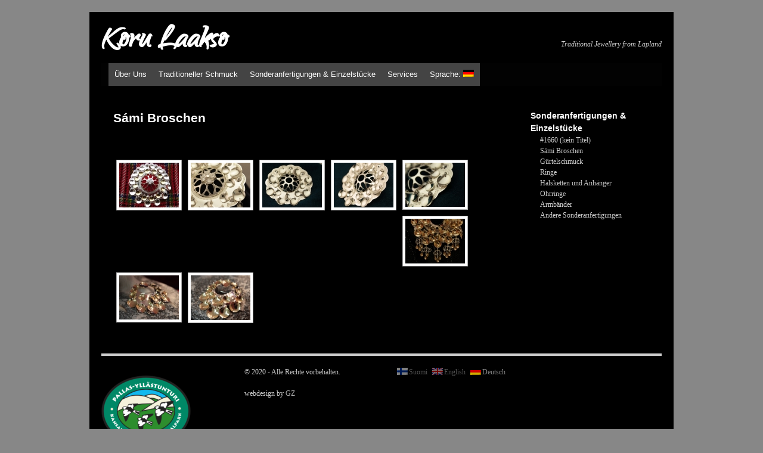

--- FILE ---
content_type: text/html; charset=UTF-8
request_url: http://www.korulaakso.com/tilaustyot-ja-uniikit/riskut/?lang=de
body_size: 11215
content:
<!DOCTYPE html>
<html lang="de">
<head>
<meta charset="UTF-8" />
<title>
Sámi Broschen | Koru Laakso	</title>
<link rel="profile" href="https://gmpg.org/xfn/11" />
<link rel="stylesheet" type="text/css" media="all" href="http://www.korulaakso.com/wp-content/themes/twentyten/style.css?ver=20190507" />
<link rel="pingback" href="http://www.korulaakso.com/xmlrpc.php">
<meta name='robots' content='max-image-preview:large' />
<link rel='dns-prefetch' href='//cdnjs.cloudflare.com' />
<link rel='dns-prefetch' href='//use.fontawesome.com' />
<link rel='dns-prefetch' href='//s.w.org' />
<link rel="alternate" type="application/rss+xml" title="Koru Laakso &raquo; Feed" href="http://www.korulaakso.com/feed/?lang=de" />
		<script type="text/javascript">
			window._wpemojiSettings = {"baseUrl":"https:\/\/s.w.org\/images\/core\/emoji\/13.1.0\/72x72\/","ext":".png","svgUrl":"https:\/\/s.w.org\/images\/core\/emoji\/13.1.0\/svg\/","svgExt":".svg","source":{"concatemoji":"http:\/\/www.korulaakso.com\/wp-includes\/js\/wp-emoji-release.min.js?ver=5.8.12"}};
			!function(e,a,t){var n,r,o,i=a.createElement("canvas"),p=i.getContext&&i.getContext("2d");function s(e,t){var a=String.fromCharCode;p.clearRect(0,0,i.width,i.height),p.fillText(a.apply(this,e),0,0);e=i.toDataURL();return p.clearRect(0,0,i.width,i.height),p.fillText(a.apply(this,t),0,0),e===i.toDataURL()}function c(e){var t=a.createElement("script");t.src=e,t.defer=t.type="text/javascript",a.getElementsByTagName("head")[0].appendChild(t)}for(o=Array("flag","emoji"),t.supports={everything:!0,everythingExceptFlag:!0},r=0;r<o.length;r++)t.supports[o[r]]=function(e){if(!p||!p.fillText)return!1;switch(p.textBaseline="top",p.font="600 32px Arial",e){case"flag":return s([127987,65039,8205,9895,65039],[127987,65039,8203,9895,65039])?!1:!s([55356,56826,55356,56819],[55356,56826,8203,55356,56819])&&!s([55356,57332,56128,56423,56128,56418,56128,56421,56128,56430,56128,56423,56128,56447],[55356,57332,8203,56128,56423,8203,56128,56418,8203,56128,56421,8203,56128,56430,8203,56128,56423,8203,56128,56447]);case"emoji":return!s([10084,65039,8205,55357,56613],[10084,65039,8203,55357,56613])}return!1}(o[r]),t.supports.everything=t.supports.everything&&t.supports[o[r]],"flag"!==o[r]&&(t.supports.everythingExceptFlag=t.supports.everythingExceptFlag&&t.supports[o[r]]);t.supports.everythingExceptFlag=t.supports.everythingExceptFlag&&!t.supports.flag,t.DOMReady=!1,t.readyCallback=function(){t.DOMReady=!0},t.supports.everything||(n=function(){t.readyCallback()},a.addEventListener?(a.addEventListener("DOMContentLoaded",n,!1),e.addEventListener("load",n,!1)):(e.attachEvent("onload",n),a.attachEvent("onreadystatechange",function(){"complete"===a.readyState&&t.readyCallback()})),(n=t.source||{}).concatemoji?c(n.concatemoji):n.wpemoji&&n.twemoji&&(c(n.twemoji),c(n.wpemoji)))}(window,document,window._wpemojiSettings);
		</script>
		<style type="text/css">
img.wp-smiley,
img.emoji {
	display: inline !important;
	border: none !important;
	box-shadow: none !important;
	height: 1em !important;
	width: 1em !important;
	margin: 0 .07em !important;
	vertical-align: -0.1em !important;
	background: none !important;
	padding: 0 !important;
}
</style>
	<link rel='stylesheet' id='otw_sbm.css-css'  href='http://www.korulaakso.com/wp-content/plugins/sidebar-manager-light/css/otw_sbm.css?ver=5.8.12' type='text/css' media='all' />
<link rel='stylesheet' id='wp-block-library-css'  href='http://www.korulaakso.com/wp-includes/css/dist/block-library/style.min.css?ver=5.8.12' type='text/css' media='all' />
<style id='wp-block-library-theme-inline-css' type='text/css'>
#start-resizable-editor-section{display:none}.wp-block-audio figcaption{color:#555;font-size:13px;text-align:center}.is-dark-theme .wp-block-audio figcaption{color:hsla(0,0%,100%,.65)}.wp-block-code{font-family:Menlo,Consolas,monaco,monospace;color:#1e1e1e;padding:.8em 1em;border:1px solid #ddd;border-radius:4px}.wp-block-embed figcaption{color:#555;font-size:13px;text-align:center}.is-dark-theme .wp-block-embed figcaption{color:hsla(0,0%,100%,.65)}.blocks-gallery-caption{color:#555;font-size:13px;text-align:center}.is-dark-theme .blocks-gallery-caption{color:hsla(0,0%,100%,.65)}.wp-block-image figcaption{color:#555;font-size:13px;text-align:center}.is-dark-theme .wp-block-image figcaption{color:hsla(0,0%,100%,.65)}.wp-block-pullquote{border-top:4px solid;border-bottom:4px solid;margin-bottom:1.75em;color:currentColor}.wp-block-pullquote__citation,.wp-block-pullquote cite,.wp-block-pullquote footer{color:currentColor;text-transform:uppercase;font-size:.8125em;font-style:normal}.wp-block-quote{border-left:.25em solid;margin:0 0 1.75em;padding-left:1em}.wp-block-quote cite,.wp-block-quote footer{color:currentColor;font-size:.8125em;position:relative;font-style:normal}.wp-block-quote.has-text-align-right{border-left:none;border-right:.25em solid;padding-left:0;padding-right:1em}.wp-block-quote.has-text-align-center{border:none;padding-left:0}.wp-block-quote.is-large,.wp-block-quote.is-style-large{border:none}.wp-block-search .wp-block-search__label{font-weight:700}.wp-block-group.has-background{padding:1.25em 2.375em;margin-top:0;margin-bottom:0}.wp-block-separator{border:none;border-bottom:2px solid;margin-left:auto;margin-right:auto;opacity:.4}.wp-block-separator:not(.is-style-wide):not(.is-style-dots){width:100px}.wp-block-separator.has-background:not(.is-style-dots){border-bottom:none;height:1px}.wp-block-separator.has-background:not(.is-style-wide):not(.is-style-dots){height:2px}.wp-block-table thead{border-bottom:3px solid}.wp-block-table tfoot{border-top:3px solid}.wp-block-table td,.wp-block-table th{padding:.5em;border:1px solid;word-break:normal}.wp-block-table figcaption{color:#555;font-size:13px;text-align:center}.is-dark-theme .wp-block-table figcaption{color:hsla(0,0%,100%,.65)}.wp-block-video figcaption{color:#555;font-size:13px;text-align:center}.is-dark-theme .wp-block-video figcaption{color:hsla(0,0%,100%,.65)}.wp-block-template-part.has-background{padding:1.25em 2.375em;margin-top:0;margin-bottom:0}#end-resizable-editor-section{display:none}
</style>
<link rel='stylesheet' id='page-list-style-css'  href='http://www.korulaakso.com/wp-content/plugins/sitemap/css/page-list.css?ver=4.3' type='text/css' media='all' />
<link rel='stylesheet' id='wpa-style-css'  href='http://www.korulaakso.com/wp-content/plugins/wp-accessibility/css/wpa-style.css?ver=5.8.12' type='text/css' media='all' />
<link rel='stylesheet' id='ngg_trigger_buttons-css'  href='http://www.korulaakso.com/wp-content/plugins/nextgen-gallery/products/photocrati_nextgen/modules/nextgen_gallery_display/static/trigger_buttons.css?ver=3.18' type='text/css' media='all' />
<link rel='stylesheet' id='fancybox-0-css'  href='http://www.korulaakso.com/wp-content/plugins/nextgen-gallery/products/photocrati_nextgen/modules/lightbox/static/fancybox/jquery.fancybox-1.3.4.css?ver=3.18' type='text/css' media='all' />
<link rel='stylesheet' id='fontawesome_v4_shim_style-css'  href='https://use.fontawesome.com/releases/v5.3.1/css/v4-shims.css?ver=5.8.12' type='text/css' media='all' />
<link rel='stylesheet' id='fontawesome-css'  href='https://use.fontawesome.com/releases/v5.3.1/css/all.css?ver=5.8.12' type='text/css' media='all' />
<link rel='stylesheet' id='nextgen_basic_thumbnails_style-css'  href='http://www.korulaakso.com/wp-content/plugins/nextgen-gallery/products/photocrati_nextgen/modules/nextgen_basic_gallery/static/thumbnails/nextgen_basic_thumbnails.css?ver=3.18' type='text/css' media='all' />
<link rel='stylesheet' id='nextgen_pagination_style-css'  href='http://www.korulaakso.com/wp-content/plugins/nextgen-gallery/products/photocrati_nextgen/modules/nextgen_pagination/static/style.css?ver=3.18' type='text/css' media='all' />
<link rel='stylesheet' id='twentyten-block-style-css'  href='http://www.korulaakso.com/wp-content/themes/twentyten/blocks.css?ver=20181218' type='text/css' media='all' />
<link rel='stylesheet' id='nextgen_widgets_style-css'  href='http://www.korulaakso.com/wp-content/plugins/nextgen-gallery/products/photocrati_nextgen/modules/widget/static/widgets.css?ver=3.18' type='text/css' media='all' />
<link rel='stylesheet' id='nextgen_basic_slideshow_style-css'  href='http://www.korulaakso.com/wp-content/plugins/nextgen-gallery/products/photocrati_nextgen/modules/nextgen_basic_gallery/static/slideshow/ngg_basic_slideshow.css?ver=3.18' type='text/css' media='all' />
<link rel='stylesheet' id='nggallery-css'  href='http://www.korulaakso.com/wp-content/ngg_styles/nggallery.css?ver=3.18' type='text/css' media='all' />
<script type='text/javascript' src='http://www.korulaakso.com/wp-includes/js/jquery/jquery.min.js?ver=3.6.0' id='jquery-core-js'></script>
<script type='text/javascript' src='http://www.korulaakso.com/wp-includes/js/jquery/jquery-migrate.min.js?ver=3.3.2' id='jquery-migrate-js'></script>
<script type='text/javascript' id='photocrati_ajax-js-extra'>
/* <![CDATA[ */
var photocrati_ajax = {"url":"http:\/\/www.korulaakso.com\/index.php?photocrati_ajax=1","wp_home_url":"http:\/\/www.korulaakso.com","wp_site_url":"http:\/\/www.korulaakso.com","wp_root_url":"http:\/\/www.korulaakso.com","wp_plugins_url":"http:\/\/www.korulaakso.com\/wp-content\/plugins","wp_content_url":"http:\/\/www.korulaakso.com\/wp-content","wp_includes_url":"http:\/\/www.korulaakso.com\/wp-includes\/","ngg_param_slug":"nggallery"};
/* ]]> */
</script>
<script type='text/javascript' src='http://www.korulaakso.com/wp-content/plugins/nextgen-gallery/products/photocrati_nextgen/modules/ajax/static/ajax.min.js?ver=3.18' id='photocrati_ajax-js'></script>
<script type='text/javascript' src='http://www.korulaakso.com/wp-content/plugins/nextgen-gallery/products/photocrati_nextgen/modules/nextgen_basic_gallery/static/thumbnails/nextgen_basic_thumbnails.js?ver=3.18' id='photocrati-nextgen_basic_thumbnails-js'></script>
<script type='text/javascript' src='https://use.fontawesome.com/releases/v5.3.1/js/v4-shims.js?ver=5.3.1' id='fontawesome_v4_shim-js'></script>
<script type='text/javascript' defer integrity="sha384-kW+oWsYx3YpxvjtZjFXqazFpA7UP/MbiY4jvs+RWZo2+N94PFZ36T6TFkc9O3qoB" crossorigin="anonymous" data-auto-replace-svg="false" data-keep-original-source="false" data-search-pseudo-elements src='https://use.fontawesome.com/releases/v5.3.1/js/all.js?ver=5.3.1' id='fontawesome-js'></script>
<script type='text/javascript' src='http://www.korulaakso.com/wp-content/plugins/nextgen-gallery/products/photocrati_nextgen/modules/nextgen_basic_gallery/static/thumbnails/ajax_pagination.js?ver=3.18' id='nextgen-basic-thumbnails-ajax-pagination-js'></script>
<link rel="https://api.w.org/" href="http://www.korulaakso.com/wp-json/" /><link rel="alternate" type="application/json" href="http://www.korulaakso.com/wp-json/wp/v2/pages/857" /><link rel="EditURI" type="application/rsd+xml" title="RSD" href="http://www.korulaakso.com/xmlrpc.php?rsd" />
<link rel="wlwmanifest" type="application/wlwmanifest+xml" href="http://www.korulaakso.com/wp-includes/wlwmanifest.xml" /> 
<meta name="generator" content="WordPress 5.8.12" />
<link rel="canonical" href="http://www.korulaakso.com/tilaustyot-ja-uniikit/riskut/?lang=de" />
<link rel='shortlink' href='http://www.korulaakso.com/?p=857' />
<link rel="alternate" type="application/json+oembed" href="http://www.korulaakso.com/wp-json/oembed/1.0/embed?url=http%3A%2F%2Fwww.korulaakso.com%2Ftilaustyot-ja-uniikit%2Friskut%2F%3Flang%3Dde" />
<link rel="alternate" type="text/xml+oembed" href="http://www.korulaakso.com/wp-json/oembed/1.0/embed?url=http%3A%2F%2Fwww.korulaakso.com%2Ftilaustyot-ja-uniikit%2Friskut%2F%3Flang%3Dde&#038;format=xml" />

<!-- Call Now Button 0.5.0 by Jerry Rietveld (callnowbutton.com) [renderer:modern]-->
<style data-cnb-version="0.5.0">#callnowbutton {display:none;} @media screen and (max-width:650px){#callnowbutton {display:block; position:fixed; text-decoration:none; z-index:2147483647;width:55px; height:55px; border-radius:50%; box-shadow: 0 3px 6px rgba(0, 0, 0, 0.3);transform: scale(1);bottom:15px; right:20px;background:url([data-uri]) center/35px 35px no-repeat #009900;}}#callnowbutton span{display:none;}</style>

<style type='text/css'>
	
		.wpa-hide-ltr#skiplinks a, .wpa-hide-ltr#skiplinks a:hover, .wpa-hide-ltr#skiplinks a:visited {  }
		.wpa-hide-ltr#skiplinks a:active,  .wpa-hide-ltr#skiplinks a:focus { background-color: #f1f1f1; box-shadow: 0 0 2px 2px rgba(0, 0, 0, 0.6); clip: auto; color: #0073aa; display: block; font-weight: 600; height: auto; line-height: normal; padding: 15px 23px 14px; position: absolute; left: 6px; top: 7px; text-decoration: none; text-transform: none; width: auto; z-index: 100000;left: 1em; top: 1em; background: #fff; color: #000; padding: 5px; border: 1px solid #357; box-shadow: 2px 2px 2px #777; border-radius: 5px;  }
		
</style><style type="text/css">
.qtranxs_flag_fi {background-image: url(http://www.korulaakso.com/wp-content/plugins/qtranslate-xt/flags/fi.png); background-repeat: no-repeat;}
.qtranxs_flag_en {background-image: url(http://www.korulaakso.com/wp-content/plugins/qtranslate-xt/flags/gb.png); background-repeat: no-repeat;}
.qtranxs_flag_de {background-image: url(http://www.korulaakso.com/wp-content/plugins/qtranslate-xt/flags/de.png); background-repeat: no-repeat;}
</style>
<link hreflang="fi" href="http://www.korulaakso.com/tilaustyot-ja-uniikit/riskut/?lang=fi" rel="alternate" />
<link hreflang="en" href="http://www.korulaakso.com/tilaustyot-ja-uniikit/riskut/?lang=en" rel="alternate" />
<link hreflang="de" href="http://www.korulaakso.com/tilaustyot-ja-uniikit/riskut/?lang=de" rel="alternate" />
<link hreflang="x-default" href="http://www.korulaakso.com/tilaustyot-ja-uniikit/riskut/" rel="alternate" />
<meta name="generator" content="qTranslate-XT 3.6.0.dev" />
<style data-context="foundation-flickity-css">/*! Flickity v2.0.2
http://flickity.metafizzy.co
---------------------------------------------- */.flickity-enabled{position:relative}.flickity-enabled:focus{outline:0}.flickity-viewport{overflow:hidden;position:relative;height:100%}.flickity-slider{position:absolute;width:100%;height:100%}.flickity-enabled.is-draggable{-webkit-tap-highlight-color:transparent;tap-highlight-color:transparent;-webkit-user-select:none;-moz-user-select:none;-ms-user-select:none;user-select:none}.flickity-enabled.is-draggable .flickity-viewport{cursor:move;cursor:-webkit-grab;cursor:grab}.flickity-enabled.is-draggable .flickity-viewport.is-pointer-down{cursor:-webkit-grabbing;cursor:grabbing}.flickity-prev-next-button{position:absolute;top:50%;width:44px;height:44px;border:none;border-radius:50%;background:#fff;background:hsla(0,0%,100%,.75);cursor:pointer;-webkit-transform:translateY(-50%);transform:translateY(-50%)}.flickity-prev-next-button:hover{background:#fff}.flickity-prev-next-button:focus{outline:0;box-shadow:0 0 0 5px #09f}.flickity-prev-next-button:active{opacity:.6}.flickity-prev-next-button.previous{left:10px}.flickity-prev-next-button.next{right:10px}.flickity-rtl .flickity-prev-next-button.previous{left:auto;right:10px}.flickity-rtl .flickity-prev-next-button.next{right:auto;left:10px}.flickity-prev-next-button:disabled{opacity:.3;cursor:auto}.flickity-prev-next-button svg{position:absolute;left:20%;top:20%;width:60%;height:60%}.flickity-prev-next-button .arrow{fill:#333}.flickity-page-dots{position:absolute;width:100%;bottom:-25px;padding:0;margin:0;list-style:none;text-align:center;line-height:1}.flickity-rtl .flickity-page-dots{direction:rtl}.flickity-page-dots .dot{display:inline-block;width:10px;height:10px;margin:0 8px;background:#333;border-radius:50%;opacity:.25;cursor:pointer}.flickity-page-dots .dot.is-selected{opacity:1}</style><style data-context="foundation-slideout-css">.slideout-menu{position:fixed;left:0;top:0;bottom:0;right:auto;z-index:0;width:256px;overflow-y:auto;-webkit-overflow-scrolling:touch;display:none}.slideout-menu.pushit-right{left:auto;right:0}.slideout-panel{position:relative;z-index:1;will-change:transform}.slideout-open,.slideout-open .slideout-panel,.slideout-open body{overflow:hidden}.slideout-open .slideout-menu{display:block}.pushit{display:none}</style><style type="text/css" id="custom-background-css">
body.custom-background { background-color: #878787; }
</style>
	<style>.ios7.web-app-mode.has-fixed header{ background-color: rgba(45,45,45,.88);}</style><style id="sccss">/* Enter Your Custom CSS Here */
.wp-caption {background: transparent !important;}
.wp-caption img {border: 2px solid #cccccc !important;}
#branding img {display: none !important;}
/*#footer-widget-area {border-top: 2px solid #cccccc !important; padding-top: 5px !important;}*/
.site-title a {font-family: Qwigley;}
/*change list style in widgets */
.widget-area ul ul {list-style: none !important;}
/*remofe default WP imprint */
.imprint {display: none !important;}</style>
<!-- Styles cached and displayed inline for speed. Generated by http://stylesplugin.com -->
<style type="text/css" id="styles-plugin-css">
@import "//fonts.googleapis.com/css?family=Qwigley\3aregular";#header:before,#header:after{content:'';display:table}#header:after{clear:both}.styles #wrapper{padding-left:0;padding-right:0;width:980px}.styles #header,.styles #main{padding-left:20px;padding-right:20px}#site-title,#site-description{width:auto}#wrapper,.entry-utility,#respond p,#respond code,#respond textarea{line-height:1.5}#site-info,#site-generator,#footer-widget-area{width:auto;line-height:1.5}.styles #wrapper{background-color:#000}.styles #wrapper{color:#fff}.styles #wrapper a{color:#ccc}.styles #wrapper a:hover{color:#d93}.styles #header{background-color:#000}.styles #site-title a{font-size:64px;font-family:Qwigley}.styles #site-title a:link,.styles #site-title a:active,.styles #site-title a:visited{color:#fff}.styles #site-title a:hover{color:#fff}.styles #site-description{color:#ccc}.styles #access{background-color:#020202}.styles #access ul.menu > li > a{font-family:Verdana,Tahoma,sans-serif;color:#fff}.styles #access ul.menu > li > a:hover{color:#fff}.styles #access ul.menu > li > a{background-color:#444}.styles #access ul.menu > li > a:hover{background-color:#999}.styles #access ul.menu ul > li a{color:#fff}.styles #access ul.menu ul > li a:hover{color:#fff}.styles #access ul.menu ul > li a{background-color:#444}.styles #access ul.menu ul > li a:hover{background-color:#999}.styles #primary .widget-title,.styles #secondary .widget-title{color:#fff}.styles #primary ul ul > li,.styles #secondary ul ul > li{color:#fff}.styles #primary ul ul > li a,.styles #secondary ul ul > li a{color:#ccc}.styles #primary ul ul > li > a:hover,.styles #secondary ul ul > li > a:hover{color:#d93}.styles #footer-widget-area .widget-title{color:#ccc}.styles #footer-widget-area .widget-area ul > li{color:#ccc}.styles #footer-widget-area .widget-area ul > li a{color:#aaa}.styles #footer-widget-area .widget-area ul > li a:hover{color:#d93}.styles #wrapper .entry-title,.styles #wrapper .entry-title a{color:#fff}.styles #wrapper .entry-title,.styles #wrapper .entry-title a:hover{color:#fff}.styles #content .entry-content h1{color:#fff}.styles #content .entry-content h2{color:#fff}.styles #content .entry-content h3{color:#fff}.styles #content .entry-content h4{color:#fff}.styles #content .entry-content h5{color:#fff}.styles #content .entry-content h6{color:#fff}.styles .page-title,.styles .page-title span{color:#fff}.styles .entry-content p{color:#fff}.styles .entry-content a,.styles #comments a{color:#ccc}.styles .entry-content a:hover,.styles #comments a:hover{color:#d93}.styles #wrapper .entry-meta,.styles #wrapper .entry-utility{color:#707070}.styles #footer{background-color:#000}.styles #colophon{border-top-color:#ccc}.styles #footer a{color:#aaa}.styles #footer a:hover{color:#d93}.styles #site-generator a{color:#000}.styles #site-generator a:hover{color:#000}
</style>
</head>

<body class="page-template-default page page-id-857 page-child parent-pageid-16 custom-background styles">
<div id="wrapper" class="hfeed">
	<div id="header">
		<div id="masthead">
			<div id="branding" role="banner">
								<div id="site-title">
					<span>
						<a href="http://www.korulaakso.com/" title="Koru Laakso" rel="home">Koru Laakso</a>
					</span>
				</div>
				<div id="site-description">Traditional Jewellery from Lapland</div>

									<img src="" width="940" height="198" alt="" />
								</div><!-- #branding -->

			<div id="access" role="navigation">
								<div class="skip-link screen-reader-text"><a href="#content" title="Zum Inhalt springen">Zum Inhalt springen</a></div>
				<div class="menu-header"><ul id="menu-new_standard" class="menu"><li id="menu-item-1044" class="menu-item menu-item-type-post_type menu-item-object-page menu-item-home menu-item-has-children menu-item-1044"><a href="http://www.korulaakso.com/?lang=de">Über Uns</a>
<ul class="sub-menu">
	<li id="menu-item-1074" class="menu-item menu-item-type-post_type menu-item-object-page menu-item-home menu-item-1074"><a href="http://www.korulaakso.com/?lang=de">Über Uns</a></li>
	<li id="menu-item-1045" class="menu-item menu-item-type-post_type menu-item-object-page menu-item-1045"><a href="http://www.korulaakso.com/tietoa-meista/taalta-loydatte-meidat/?lang=de">Anfahrt</a></li>
	<li id="menu-item-1046" class="menu-item menu-item-type-post_type menu-item-object-page menu-item-1046"><a href="http://www.korulaakso.com/tietoa-meista/yhteystiedot/?lang=de">Kontakt</a></li>
</ul>
</li>
<li id="menu-item-1060" class="menu-item menu-item-type-post_type menu-item-object-page menu-item-has-children menu-item-1060"><a href="http://www.korulaakso.com/lapinkorut/?lang=de">Traditioneller Schmuck</a>
<ul class="sub-menu">
	<li id="menu-item-1069" class="menu-item menu-item-type-post_type menu-item-object-page menu-item-1069"><a href="http://www.korulaakso.com/lapinkorut/komsiopallot/?lang=de">Komsiopallo</a></li>
	<li id="menu-item-1061" class="menu-item menu-item-type-post_type menu-item-object-page menu-item-1061"><a href="http://www.korulaakso.com/lapinkorut/rannekorut/?lang=de">Armbänder</a></li>
	<li id="menu-item-1062" class="menu-item menu-item-type-post_type menu-item-object-page menu-item-1062"><a href="http://www.korulaakso.com/lapinkorut/hakaset/?lang=de">Haken-Verschlüsse</a></li>
	<li id="menu-item-1063" class="menu-item menu-item-type-post_type menu-item-object-page menu-item-1063"><a href="http://www.korulaakso.com/lapinkorut/kaulakorut/?lang=de">Halsketten Anhänger</a></li>
	<li id="menu-item-1064" class="menu-item menu-item-type-post_type menu-item-object-page menu-item-1064"><a href="http://www.korulaakso.com/lapinkorut/napit/?lang=de">Knöpfe</a></li>
	<li id="menu-item-1065" class="menu-item menu-item-type-post_type menu-item-object-page menu-item-1065"><a href="http://www.korulaakso.com/lapinkorut/sormukset/?lang=de">Ringe</a></li>
	<li id="menu-item-1070" class="menu-item menu-item-type-post_type menu-item-object-page menu-item-1070"><a href="http://www.korulaakso.com/lapinkorut/korvakorut/?lang=de">Ohrringe</a></li>
	<li id="menu-item-1072" class="menu-item menu-item-type-post_type menu-item-object-page menu-item-1072"><a href="http://www.korulaakso.com/lapinkorut/rintaneulat/?lang=de">Broschen</a></li>
	<li id="menu-item-1066" class="menu-item menu-item-type-post_type menu-item-object-page menu-item-1066"><a href="http://www.korulaakso.com/lapinkorut/riskut/?lang=de">Sámi Broschen</a></li>
	<li id="menu-item-1067" class="menu-item menu-item-type-post_type menu-item-object-page menu-item-1067"><a href="http://www.korulaakso.com/lapinkorut/perinteiset-lusikat/?lang=de">Traditionelle Löffel</a></li>
</ul>
</li>
<li id="menu-item-1052" class="menu-item menu-item-type-post_type menu-item-object-page current-page-ancestor current-menu-ancestor current-menu-parent current-custom-parent current_page_parent current_page_ancestor menu-item-has-children menu-item-1052"><a href="http://www.korulaakso.com/tilaustyot-ja-uniikit/?lang=de">Sonderanfertigungen &#038; Einzelstücke</a>
<ul class="sub-menu">
	<li id="menu-item-1053" class="menu-item menu-item-type-post_type menu-item-object-page menu-item-1053"><a href="http://www.korulaakso.com/tilaustyot-ja-uniikit/rannekorut/?lang=de">Armbänder</a></li>
	<li id="menu-item-1054" class="menu-item menu-item-type-post_type menu-item-object-page current-menu-item page_item page-item-857 current_page_item menu-item-1054"><a href="http://www.korulaakso.com/tilaustyot-ja-uniikit/riskut/?lang=de" aria-current="page">Sámi Broschen</a></li>
	<li id="menu-item-1055" class="menu-item menu-item-type-post_type menu-item-object-page menu-item-1055"><a href="http://www.korulaakso.com/tilaustyot-ja-uniikit/kaulakorut/?lang=de">Halsketten und Anhänger</a></li>
	<li id="menu-item-1056" class="menu-item menu-item-type-post_type menu-item-object-page menu-item-1056"><a href="http://www.korulaakso.com/tilaustyot-ja-uniikit/korvakorut/?lang=de">Ohrringe</a></li>
	<li id="menu-item-1057" class="menu-item menu-item-type-post_type menu-item-object-page menu-item-1057"><a href="http://www.korulaakso.com/tilaustyot-ja-uniikit/sormukset/?lang=de">Ringe</a></li>
	<li id="menu-item-1058" class="menu-item menu-item-type-post_type menu-item-object-page menu-item-1058"><a href="http://www.korulaakso.com/tilaustyot-ja-uniikit/muita-tilaustoita-ja-uniikkikappaleita/?lang=de">Andere Sonderanfertigungen</a></li>
	<li id="menu-item-1059" class="menu-item menu-item-type-post_type menu-item-object-page menu-item-1059"><a href="http://www.korulaakso.com/tilaustyot-ja-uniikit/vyonpaat-ja-napit/?lang=de">Gürtelschmuck</a></li>
</ul>
</li>
<li id="menu-item-1047" class="menu-item menu-item-type-post_type menu-item-object-page menu-item-has-children menu-item-1047"><a href="http://www.korulaakso.com/services/?lang=de">Services</a>
<ul class="sub-menu">
	<li id="menu-item-1048" class="menu-item menu-item-type-post_type menu-item-object-page menu-item-1048"><a href="http://www.korulaakso.com/services/joiku/?lang=de">Joik</a></li>
	<li id="menu-item-1051" class="menu-item menu-item-type-post_type menu-item-object-page menu-item-1051"><a href="http://www.korulaakso.com/services/venekuljetus/?lang=de">Fährservice</a></li>
	<li id="menu-item-1050" class="menu-item menu-item-type-post_type menu-item-object-page menu-item-1050"><a href="http://www.korulaakso.com/services/autonsiirto/?lang=de">Autoüberstellung</a></li>
	<li id="menu-item-1163" class="menu-item menu-item-type-post_type menu-item-object-page menu-item-1163"><a href="http://www.korulaakso.com/services/korukurssit/?lang=de">Schmuckkurse</a></li>
</ul>
</li>
<li id="menu-item-1480" class="qtranxs-lang-menu qtranxs-lang-menu-de menu-item menu-item-type-custom menu-item-object-custom current-menu-parent menu-item-has-children menu-item-1480"><a title="Deutsch" href="#">Sprache:&nbsp;<img src="http://www.korulaakso.com/wp-content/plugins/qtranslate-xt/flags/de.png" alt="Deutsch" /></a>
<ul class="sub-menu">
	<li id="menu-item-1481" class="qtranxs-lang-menu-item qtranxs-lang-menu-item-fi menu-item menu-item-type-custom menu-item-object-custom menu-item-1481"><a title="Suomi" href="http://www.korulaakso.com/tilaustyot-ja-uniikit/riskut/?lang=fi"><img src="http://www.korulaakso.com/wp-content/plugins/qtranslate-xt/flags/fi.png" alt="Suomi" />&nbsp;Suomi</a></li>
	<li id="menu-item-1482" class="qtranxs-lang-menu-item qtranxs-lang-menu-item-en menu-item menu-item-type-custom menu-item-object-custom menu-item-1482"><a title="English" href="http://www.korulaakso.com/tilaustyot-ja-uniikit/riskut/?lang=en"><img src="http://www.korulaakso.com/wp-content/plugins/qtranslate-xt/flags/gb.png" alt="English" />&nbsp;English</a></li>
	<li id="menu-item-1483" class="qtranxs-lang-menu-item qtranxs-lang-menu-item-de menu-item menu-item-type-custom menu-item-object-custom current-menu-item menu-item-1483"><a title="Deutsch" href="http://www.korulaakso.com/tilaustyot-ja-uniikit/riskut/?lang=de" aria-current="page"><img src="http://www.korulaakso.com/wp-content/plugins/qtranslate-xt/flags/de.png" alt="Deutsch" />&nbsp;Deutsch</a></li>
</ul>
</li>
</ul></div>			</div><!-- #access -->
		</div><!-- #masthead -->
	</div><!-- #header -->

	<div id="main">

		<div id="container">
			<div id="content" role="main">

			

				<div id="post-857" class="post-857 page type-page status-publish hentry">
											<h1 class="entry-title">Sámi Broschen</h1>
					
					<div class="entry-content">
						
<div class="ngg-galleryoverview" id="ngg-gallery-ce6359b01ca7e683286ae7360d10d339-857">


	<!-- Thumbnails -->
    		
	<div id="ngg-image-432" class="ngg-gallery-thumbnail-box"  >
		<div class="ngg-gallery-thumbnail" >
			<a href="http://www.korulaakso.com/wp-content/gallery/riskut_1/hillankukkarisku.jpg"
               title="levyrisku tilaustyö"
               class="ngg-fancybox" rel="ce6359b01ca7e683286ae7360d10d339" data-image-id="432" data-src="http://www.korulaakso.com/wp-content/gallery/riskut_1/hillankukkarisku.jpg" data-thumbnail="http://www.korulaakso.com/wp-content/gallery/riskut_1/thumbs/thumbs_hillankukkarisku.jpg" data-title="Hillankukka" data-description="levyrisku tilaustyö" >
								<img title="Hillankukka" alt="Hillankukka" src="http://www.korulaakso.com/wp-content/gallery/riskut_1/thumbs/thumbs_hillankukkarisku.jpg" width='100' height='75' />
							</a>
		</div>
	</div>

            
 		
	<div id="ngg-image-436" class="ngg-gallery-thumbnail-box"  >
		<div class="ngg-gallery-thumbnail" >
			<a href="http://www.korulaakso.com/wp-content/gallery/riskut_1/img_2688.jpg"
               title="levyrisku tilaustyö"
               class="ngg-fancybox" rel="ce6359b01ca7e683286ae7360d10d339" data-image-id="436" data-src="http://www.korulaakso.com/wp-content/gallery/riskut_1/img_2688.jpg" data-thumbnail="http://www.korulaakso.com/wp-content/gallery/riskut_1/thumbs/thumbs_img_2688.jpg" data-title="Hillankukka" data-description="levyrisku tilaustyö" >
								<img title="Hillankukka" alt="Hillankukka" src="http://www.korulaakso.com/wp-content/gallery/riskut_1/thumbs/thumbs_img_2688.jpg" width='100' height='75' />
							</a>
		</div>
	</div>

            
 		
	<div id="ngg-image-434" class="ngg-gallery-thumbnail-box"  >
		<div class="ngg-gallery-thumbnail" >
			<a href="http://www.korulaakso.com/wp-content/gallery/riskut_1/img_2674.jpg"
               title="levyrisku tilaustyö"
               class="ngg-fancybox" rel="ce6359b01ca7e683286ae7360d10d339" data-image-id="434" data-src="http://www.korulaakso.com/wp-content/gallery/riskut_1/img_2674.jpg" data-thumbnail="http://www.korulaakso.com/wp-content/gallery/riskut_1/thumbs/thumbs_img_2674.jpg" data-title="Lumenkukka" data-description="levyrisku tilaustyö" >
								<img title="Lumenkukka" alt="Lumenkukka" src="http://www.korulaakso.com/wp-content/gallery/riskut_1/thumbs/thumbs_img_2674.jpg" width='100' height='75' />
							</a>
		</div>
	</div>

            
 		
	<div id="ngg-image-433" class="ngg-gallery-thumbnail-box"  >
		<div class="ngg-gallery-thumbnail" >
			<a href="http://www.korulaakso.com/wp-content/gallery/riskut_1/img_2670_0.jpg"
               title="levyrisku hopeisilla laukkasilla tilaustyö"
               class="ngg-fancybox" rel="ce6359b01ca7e683286ae7360d10d339" data-image-id="433" data-src="http://www.korulaakso.com/wp-content/gallery/riskut_1/img_2670_0.jpg" data-thumbnail="http://www.korulaakso.com/wp-content/gallery/riskut_1/thumbs/thumbs_img_2670_0.jpg" data-title="Lumenkukka" data-description="levyrisku hopeisilla laukkasilla tilaustyö" >
								<img title="Lumenkukka" alt="Lumenkukka" src="http://www.korulaakso.com/wp-content/gallery/riskut_1/thumbs/thumbs_img_2670_0.jpg" width='100' height='75' />
							</a>
		</div>
	</div>

            
 		
	<div id="ngg-image-435" class="ngg-gallery-thumbnail-box"  >
		<div class="ngg-gallery-thumbnail" >
			<a href="http://www.korulaakso.com/wp-content/gallery/riskut_1/img_2676.jpg"
               title="levyrisku tilaustyö"
               class="ngg-fancybox" rel="ce6359b01ca7e683286ae7360d10d339" data-image-id="435" data-src="http://www.korulaakso.com/wp-content/gallery/riskut_1/img_2676.jpg" data-thumbnail="http://www.korulaakso.com/wp-content/gallery/riskut_1/thumbs/thumbs_img_2676.jpg" data-title="Lumenkukka" data-description="levyrisku tilaustyö" >
								<img title="Lumenkukka" alt="Lumenkukka" src="http://www.korulaakso.com/wp-content/gallery/riskut_1/thumbs/thumbs_img_2676.jpg" width='100' height='74' />
							</a>
		</div>
	</div>

            
 		
	<div id="ngg-image-430" class="ngg-gallery-thumbnail-box"  >
		<div class="ngg-gallery-thumbnail" >
			<a href="http://www.korulaakso.com/wp-content/gallery/riskut_1/filigraanirisku-3.jpg"
               title="levyrisku kullatuilla laukkaisilla tilaustyö"
               class="ngg-fancybox" rel="ce6359b01ca7e683286ae7360d10d339" data-image-id="430" data-src="http://www.korulaakso.com/wp-content/gallery/riskut_1/filigraanirisku-3.jpg" data-thumbnail="http://www.korulaakso.com/wp-content/gallery/riskut_1/thumbs/thumbs_filigraanirisku-3.jpg" data-title="Filigraani" data-description="levyrisku kullatuilla laukkaisilla tilaustyö" >
								<img title="Filigraani" alt="Filigraani" src="http://www.korulaakso.com/wp-content/gallery/riskut_1/thumbs/thumbs_filigraanirisku-3.jpg" width='100' height='75' />
							</a>
		</div>
	</div>

            
 		
	<div id="ngg-image-439" class="ngg-gallery-thumbnail-box"  >
		<div class="ngg-gallery-thumbnail" >
			<a href="http://www.korulaakso.com/wp-content/gallery/riskut_1/uniikkirisku.jpg"
               title="levyrisku taotulla pinnalla ja kullatuilla laukkasilla"
               class="ngg-fancybox" rel="ce6359b01ca7e683286ae7360d10d339" data-image-id="439" data-src="http://www.korulaakso.com/wp-content/gallery/riskut_1/uniikkirisku.jpg" data-thumbnail="http://www.korulaakso.com/wp-content/gallery/riskut_1/thumbs/thumbs_uniikkirisku.jpg" data-title="Uniikki" data-description="levyrisku taotulla pinnalla ja kullatuilla laukkasilla" >
								<img title="Uniikki" alt="Uniikki" src="http://www.korulaakso.com/wp-content/gallery/riskut_1/thumbs/thumbs_uniikkirisku.jpg" width='100' height='74' />
							</a>
		</div>
	</div>

            
 		
	<div id="ngg-image-438" class="ngg-gallery-thumbnail-box"  >
		<div class="ngg-gallery-thumbnail" >
			<a href="http://www.korulaakso.com/wp-content/gallery/riskut_1/uniikkirisku-1.jpg"
               title="levyrisku taotulla pinnalla ja kullatuilla laukkasilla"
               class="ngg-fancybox" rel="ce6359b01ca7e683286ae7360d10d339" data-image-id="438" data-src="http://www.korulaakso.com/wp-content/gallery/riskut_1/uniikkirisku-1.jpg" data-thumbnail="http://www.korulaakso.com/wp-content/gallery/riskut_1/thumbs/thumbs_uniikkirisku-1.jpg" data-title="Uniikki" data-description="levyrisku taotulla pinnalla ja kullatuilla laukkasilla" >
								<img title="Uniikki" alt="Uniikki" src="http://www.korulaakso.com/wp-content/gallery/riskut_1/thumbs/thumbs_uniikkirisku-1.jpg" width='100' height='75' />
							</a>
		</div>
	</div>

            
 	 	
	<!-- Pagination -->
 	 	
</div>


																	</div><!-- .entry-content -->
				</div><!-- #post-857 -->

				

			</div><!-- #content -->
		</div><!-- #container -->


		<div id="primary" class="widget-area" role="complementary">
			<ul class="xoxo">

<li id="pages-4" class="widget-container widget_pages"><h3 class="widget-title">Sonderanfertigungen &#038; Einzelstücke</h3>
			<ul>
				<li class="page_item page-item-1660"><a href="http://www.korulaakso.com/1660-2/?lang=de">#1660 (kein Titel)</a></li>
<li class="page_item page-item-857 current_page_item"><a href="http://www.korulaakso.com/tilaustyot-ja-uniikit/riskut/?lang=de" aria-current="page">Sámi Broschen</a></li>
<li class="page_item page-item-1029"><a href="http://www.korulaakso.com/tilaustyot-ja-uniikit/vyonpaat-ja-napit/?lang=de">Gürtelschmuck</a></li>
<li class="page_item page-item-836"><a href="http://www.korulaakso.com/tilaustyot-ja-uniikit/sormukset/?lang=de">Ringe</a></li>
<li class="page_item page-item-839"><a href="http://www.korulaakso.com/tilaustyot-ja-uniikit/kaulakorut/?lang=de">Halsketten und Anhänger</a></li>
<li class="page_item page-item-978"><a href="http://www.korulaakso.com/tilaustyot-ja-uniikit/korvakorut/?lang=de">Ohrringe</a></li>
<li class="page_item page-item-842"><a href="http://www.korulaakso.com/tilaustyot-ja-uniikit/rannekorut/?lang=de">Armbänder</a></li>
<li class="page_item page-item-998"><a href="http://www.korulaakso.com/tilaustyot-ja-uniikit/muita-tilaustoita-ja-uniikkikappaleita/?lang=de">Andere Sonderanfertigungen</a></li>
			</ul>

			</li>			</ul>
		</div><!-- #primary .widget-area -->

	</div><!-- #main -->

	<div id="footer" role="contentinfo">
		<div id="colophon">



			<div id="footer-widget-area" role="complementary">

				<div id="first" class="widget-area">
					<ul class="xoxo">
						<li id="media_image-2" class="widget-container widget_media_image"><a href="https://www.luontoon.fi/pallas-yllastunturi?" target="_blank" rel="noopener"><img width="150" height="150" src="http://www.korulaakso.com/wp-content/uploads/2020/08/Pallas-Yllas-kp-rgb-600px-lapinakyvatausta-150x150.png" class="image wp-image-1631  attachment-thumbnail size-thumbnail" alt="" loading="lazy" style="max-width: 100%; height: auto;" srcset="http://www.korulaakso.com/wp-content/uploads/2020/08/Pallas-Yllas-kp-rgb-600px-lapinakyvatausta-150x150.png 150w, http://www.korulaakso.com/wp-content/uploads/2020/08/Pallas-Yllas-kp-rgb-600px-lapinakyvatausta-144x144.png 144w" sizes="(max-width: 150px) 100vw, 150px" /></a></li>					</ul>
				</div><!-- #first .widget-area -->

				<div id="second" class="widget-area">
					<ul class="xoxo">
						<li id="text-3" class="widget-container widget_text">			<div class="textwidget">© 2020 - Alle Rechte vorbehalten.<br></div>
		</li><li id="text-6" class="widget-container widget_text"><h3 class="widget-title">    </h3>			<div class="textwidget"><p align="left"> webdesign by <a target="blank" href="http://www.gerald-
zojer.com" rel="noopener">GZ</a></p></div>
		</li>					</ul>
				</div><!-- #second .widget-area -->

				<div id="third" class="widget-area">
					<ul class="xoxo">
						<style type="text/css">
.qtranxs_widget ul { margin: 0; }
.qtranxs_widget ul li
{
display: inline; /* horizontal list, use "list-item" or other appropriate value for vertical list */
list-style-type: none; /* use "initial" or other to enable bullets */
margin: 0 5px 0 0; /* adjust spacing between items */
opacity: 0.5;
-o-transition: 1s ease opacity;
-moz-transition: 1s ease opacity;
-webkit-transition: 1s ease opacity;
transition: 1s ease opacity;
}
//.qtranxs_widget ul li span { margin: 0 5px 0 0; } /* other way to control spacing */
.qtranxs_widget ul li.active { opacity: 0.8; }
.qtranxs_widget ul li:hover { opacity: 1; }
.qtranxs_widget img { box-shadow: none; vertical-align: middle; }
.qtranxs_flag { height:12px; width:18px; display:block; }
.qtranxs_flag_and_text { padding-left:20px; }
.qtranxs_flag span { display:none; }
</style>
<li id="qtranslate-4" class="widget-container qtranxs_widget">
<ul class="language-chooser language-chooser-both qtranxs_language_chooser" id="qtranslate-4-chooser">
<li><a href="http://www.korulaakso.com/tilaustyot-ja-uniikit/riskut/?lang=fi" class="qtranxs_flag_fi qtranxs_flag_and_text" title="Suomi (fi)"><span>Suomi</span></a></li>
<li><a href="http://www.korulaakso.com/tilaustyot-ja-uniikit/riskut/?lang=en" class="qtranxs_flag_en qtranxs_flag_and_text" title="English (en)"><span>English</span></a></li>
<li class="active"><a href="http://www.korulaakso.com/tilaustyot-ja-uniikit/riskut/?lang=de" class="qtranxs_flag_de qtranxs_flag_and_text" title="Deutsch (de)"><span>Deutsch</span></a></li>
</ul><div class="qtranxs_widget_end"></div>
</li>					</ul>
				</div><!-- #third .widget-area -->


			</div><!-- #footer-widget-area -->

			<div id="site-info">
				<a href="http://www.korulaakso.com/" title="Koru Laakso" rel="home">
					Koru Laakso				</a>
							</div><!-- #site-info -->

			<div id="site-generator">
								<a href="https://de.wordpress.org/" class="imprint" title="Semantic Personal Publishing Platform">
					Proudly powered by WordPress.				</a>
			</div><!-- #site-generator -->

		</div><!-- #colophon -->
	</div><!-- #footer -->

</div><!-- #wrapper -->

<a href="tel:+358405129814" id="callnowbutton" onclick='return gtag_report_conversion("tel:+358405129814");'><span>Call Now Button</span></a><!-- Powered by WPtouch: 4.3.41 --><!-- Matomo -->
<script>
  var _paq = window._paq = window._paq || [];
  /* tracker methods like "setCustomDimension" should be called before "trackPageView" */
  _paq.push(['trackPageView']);
  _paq.push(['enableLinkTracking']);
  (function() {
    var u="https://matomo.kaamoscreations.com/";
    _paq.push(['setTrackerUrl', u+'piwik.php']);
    _paq.push(['setSiteId', '5']);
    var d=document, g=d.createElement('script'), s=d.getElementsByTagName('script')[0];
    g.async=true; g.src=u+'piwik.js'; s.parentNode.insertBefore(g,s);
  })();
</script>
<!-- End Matomo Code -->
<script type='text/javascript' id='wpa-labels-js-extra'>
/* <![CDATA[ */
var wpalabels = {"s":"Suche","author":"Name","email":"E-Mail","url":"Website","comment":"Kommentar"};
/* ]]> */
</script>
<script type='text/javascript' src='http://www.korulaakso.com/wp-content/plugins/wp-accessibility/js/wpa.labels.js?ver=1.0' id='wpa-labels-js'></script>
<script type='text/javascript' id='longdesc.button-js-extra'>
/* <![CDATA[ */
var wparest = {"url":"http:\/\/www.korulaakso.com\/wp-json\/wp\/v2\/media","text":"<span>Long Description<\/span>"};
/* ]]> */
</script>
<script type='text/javascript' src='http://www.korulaakso.com/wp-content/plugins/wp-accessibility/js/longdesc.button.js?ver=1.0' id='longdesc.button-js'></script>
<script type='text/javascript' src='http://www.korulaakso.com/wp-content/plugins/wp-accessibility/js/current-menu-item.js?ver=1.0' id='current.menu-js'></script>
<script type='text/javascript' id='ngg_common-js-extra'>
/* <![CDATA[ */

var galleries = {};
galleries.gallery_ce6359b01ca7e683286ae7360d10d339 = {"id":null,"ids":null,"source":"galleries","src":"","container_ids":["20"],"album_ids":[],"tag_ids":[],"display_type":"photocrati-nextgen_basic_thumbnails","display":"","exclusions":[],"order_by":"sortorder","order_direction":"ASC","image_ids":[],"entity_ids":[],"tagcloud":false,"returns":"included","slug":null,"sortorder":[],"display_settings":{"override_thumbnail_settings":"0","thumbnail_width":"100","thumbnail_height":"75","thumbnail_crop":"1","images_per_page":"0","number_of_columns":"0","ajax_pagination":"1","show_all_in_lightbox":"0","use_imagebrowser_effect":"0","show_slideshow_link":"0","slideshow_link_text":"[Show as slideshow]","template":"\/customers\/1\/4\/d\/korulaakso.com\/httpd.www\/wp-content\/plugins\/nextgen-gallery\/products\/photocrati_nextgen\/modules\/ngglegacy\/view\/gallery.php","use_lightbox_effect":true,"display_no_images_error":1,"disable_pagination":0,"thumbnail_quality":"100","thumbnail_watermark":0,"ngg_triggers_display":"never","_errors":[],"display_view":"default"},"excluded_container_ids":[],"maximum_entity_count":500,"__defaults_set":true,"_errors":[],"ID":"ce6359b01ca7e683286ae7360d10d339"};
galleries.gallery_ce6359b01ca7e683286ae7360d10d339.wordpress_page_root = "http:\/\/www.korulaakso.com\/tilaustyot-ja-uniikit\/riskut\/?lang=de";
var nextgen_lightbox_settings = {"static_path":"http:\/\/www.korulaakso.com\/wp-content\/plugins\/nextgen-gallery\/products\/photocrati_nextgen\/modules\/lightbox\/static\/{placeholder}","context":"nextgen_images"};
/* ]]> */
</script>
<script type='text/javascript' src='http://www.korulaakso.com/wp-content/plugins/nextgen-gallery/products/photocrati_nextgen/modules/nextgen_gallery_display/static/common.js?ver=3.18' id='ngg_common-js'></script>
<script type='text/javascript' id='ngg_common-js-after'>
            var nggLastTimeoutVal = 1000;

			var nggRetryFailedImage = function(img) {
				setTimeout(function(){
					img.src = img.src;
				}, nggLastTimeoutVal);
			
				nggLastTimeoutVal += 500;
			}
        
</script>
<script type='text/javascript' src='http://www.korulaakso.com/wp-content/plugins/nextgen-gallery/products/photocrati_nextgen/modules/lightbox/static/lightbox_context.js?ver=3.18' id='ngg_lightbox_context-js'></script>
<script type='text/javascript' src='https://cdnjs.cloudflare.com/ajax/libs/jquery-browser/0.1.0/jquery.browser.min.js?ver=3.18' id='fancybox-0-js'></script>
<script type='text/javascript' src='http://www.korulaakso.com/wp-content/plugins/nextgen-gallery/products/photocrati_nextgen/modules/lightbox/static/fancybox/jquery.easing-1.3.pack.js?ver=3.18' id='fancybox-1-js'></script>
<script type='text/javascript' src='http://www.korulaakso.com/wp-content/plugins/nextgen-gallery/products/photocrati_nextgen/modules/lightbox/static/fancybox/jquery.fancybox-1.3.4.pack.js?ver=3.18' id='fancybox-2-js'></script>
<script type='text/javascript' src='http://www.korulaakso.com/wp-content/plugins/nextgen-gallery/products/photocrati_nextgen/modules/lightbox/static/fancybox/nextgen_fancybox_init.js?ver=3.18' id='fancybox-3-js'></script>
<script type='text/javascript' id='wp-accessibility-js-extra'>
/* <![CDATA[ */
var wpa = {"skiplinks":{"enabled":true,"output":"<div class=\"wpa-hide-ltr\" id=\"skiplinks\" role=\"navigation\" aria-label=\"Direktlinks\"><a href=\"#container\">Skip to Content<\/a> <a href=\"#access\">Direkt zur Navigation<\/a> <a href=\"http:\/\/www.korulaakso.com\/sitemap\">Sitemap<\/a> <a href=\"#header\">Kieli \/ Language \/ Sprache<\/a> <\/div>"},"target":"1","tabindex":"1","underline":{"enabled":false,"target":"a"},"dir":"ltr","lang":"de"};
/* ]]> */
</script>
<script type='text/javascript' src='http://www.korulaakso.com/wp-content/plugins/wp-accessibility/js/wp-accessibility.js?ver=1.0' id='wp-accessibility-js'></script>
<script type='text/javascript' src='http://www.korulaakso.com/wp-includes/js/wp-embed.min.js?ver=5.8.12' id='wp-embed-js'></script>
</body>
</html>
